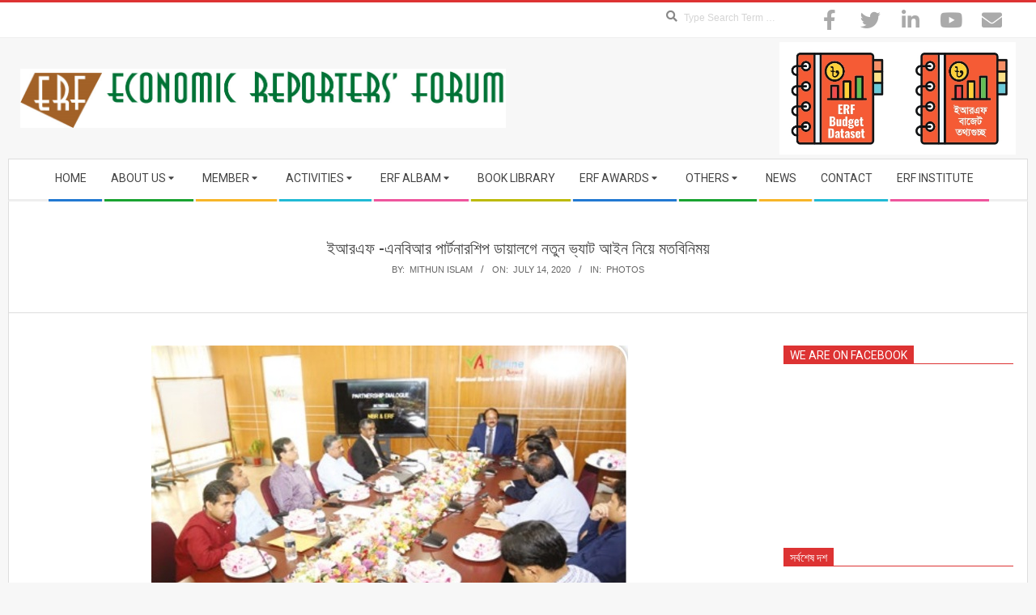

--- FILE ---
content_type: text/html; charset=UTF-8
request_url: https://erfbd.com/2020/07/14/%E0%A6%87%E0%A6%86%E0%A6%B0%E0%A6%8F%E0%A6%AB-%E0%A6%8F%E0%A6%A8%E0%A6%AC%E0%A6%BF%E0%A6%86%E0%A6%B0-%E0%A6%AA%E0%A6%BE%E0%A6%B0%E0%A7%8D%E0%A6%9F%E0%A6%A8%E0%A6%BE%E0%A6%B0%E0%A6%B6%E0%A6%BF/
body_size: 16396
content:
<!DOCTYPE html>
<html dir="ltr" lang="en-US" prefix="og: https://ogp.me/ns#" class="no-js">

<head>
<meta charset="UTF-8" />
<title>ইআরএফ -এনবিআর পার্টনারশিপ ডায়ালগে নতুন ভ্যাট আইন নিয়ে মতবিনিময় | Economic Reporters Forum-ERF</title>
	<style>img:is([sizes="auto" i], [sizes^="auto," i]) { contain-intrinsic-size: 3000px 1500px }</style>
	
		<!-- All in One SEO 4.9.3 - aioseo.com -->
	<meta name="robots" content="max-image-preview:large" />
	<meta name="author" content="Mithun Islam"/>
	<link rel="canonical" href="https://erfbd.com/2020/07/14/%e0%a6%87%e0%a6%86%e0%a6%b0%e0%a6%8f%e0%a6%ab-%e0%a6%8f%e0%a6%a8%e0%a6%ac%e0%a6%bf%e0%a6%86%e0%a6%b0-%e0%a6%aa%e0%a6%be%e0%a6%b0%e0%a7%8d%e0%a6%9f%e0%a6%a8%e0%a6%be%e0%a6%b0%e0%a6%b6%e0%a6%bf/" />
	<meta name="generator" content="All in One SEO (AIOSEO) 4.9.3" />
		<meta property="og:locale" content="en_US" />
		<meta property="og:site_name" content="Economic Reporters Forum-ERF | Leading Business Journalist organization of Bangladesh" />
		<meta property="og:type" content="article" />
		<meta property="og:title" content="ইআরএফ -এনবিআর পার্টনারশিপ ডায়ালগে নতুন ভ্যাট আইন নিয়ে মতবিনিময় | Economic Reporters Forum-ERF" />
		<meta property="og:url" content="https://erfbd.com/2020/07/14/%e0%a6%87%e0%a6%86%e0%a6%b0%e0%a6%8f%e0%a6%ab-%e0%a6%8f%e0%a6%a8%e0%a6%ac%e0%a6%bf%e0%a6%86%e0%a6%b0-%e0%a6%aa%e0%a6%be%e0%a6%b0%e0%a7%8d%e0%a6%9f%e0%a6%a8%e0%a6%be%e0%a6%b0%e0%a6%b6%e0%a6%bf/" />
		<meta property="og:image" content="https://erfbd.com/wp-content/uploads/2019/11/logo-erf.png" />
		<meta property="og:image:secure_url" content="https://erfbd.com/wp-content/uploads/2019/11/logo-erf.png" />
		<meta property="article:published_time" content="2020-07-14T07:57:25+00:00" />
		<meta property="article:modified_time" content="2020-07-14T07:57:25+00:00" />
		<meta name="twitter:card" content="summary" />
		<meta name="twitter:title" content="ইআরএফ -এনবিআর পার্টনারশিপ ডায়ালগে নতুন ভ্যাট আইন নিয়ে মতবিনিময় | Economic Reporters Forum-ERF" />
		<meta name="twitter:image" content="https://erfbd.com/wp-content/uploads/2019/11/logo-erf.png" />
		<script type="application/ld+json" class="aioseo-schema">
			{"@context":"https:\/\/schema.org","@graph":[{"@type":"Article","@id":"https:\/\/erfbd.com\/2020\/07\/14\/%e0%a6%87%e0%a6%86%e0%a6%b0%e0%a6%8f%e0%a6%ab-%e0%a6%8f%e0%a6%a8%e0%a6%ac%e0%a6%bf%e0%a6%86%e0%a6%b0-%e0%a6%aa%e0%a6%be%e0%a6%b0%e0%a7%8d%e0%a6%9f%e0%a6%a8%e0%a6%be%e0%a6%b0%e0%a6%b6%e0%a6%bf\/#article","name":"\u0987\u0986\u09b0\u098f\u09ab -\u098f\u09a8\u09ac\u09bf\u0986\u09b0 \u09aa\u09be\u09b0\u09cd\u099f\u09a8\u09be\u09b0\u09b6\u09bf\u09aa \u09a1\u09be\u09df\u09be\u09b2\u0997\u09c7 \u09a8\u09a4\u09c1\u09a8 \u09ad\u09cd\u09af\u09be\u099f \u0986\u0987\u09a8 \u09a8\u09bf\u09df\u09c7 \u09ae\u09a4\u09ac\u09bf\u09a8\u09bf\u09ae\u09df | Economic Reporters Forum-ERF","headline":"\u0987\u0986\u09b0\u098f\u09ab -\u098f\u09a8\u09ac\u09bf\u0986\u09b0 \u09aa\u09be\u09b0\u09cd\u099f\u09a8\u09be\u09b0\u09b6\u09bf\u09aa \u09a1\u09be\u09df\u09be\u09b2\u0997\u09c7 \u09a8\u09a4\u09c1\u09a8 \u09ad\u09cd\u09af\u09be\u099f \u0986\u0987\u09a8 \u09a8\u09bf\u09df\u09c7 \u09ae\u09a4\u09ac\u09bf\u09a8\u09bf\u09ae\u09df","author":{"@id":"https:\/\/erfbd.com\/author\/mislam\/#author"},"publisher":{"@id":"https:\/\/erfbd.com\/#organization"},"image":{"@type":"ImageObject","url":"https:\/\/erfbd.com\/wp-content\/uploads\/2020\/07\/5.jpg","width":589,"height":328},"datePublished":"2020-07-14T07:57:25+00:00","dateModified":"2020-07-14T07:57:25+00:00","inLanguage":"en-US","mainEntityOfPage":{"@id":"https:\/\/erfbd.com\/2020\/07\/14\/%e0%a6%87%e0%a6%86%e0%a6%b0%e0%a6%8f%e0%a6%ab-%e0%a6%8f%e0%a6%a8%e0%a6%ac%e0%a6%bf%e0%a6%86%e0%a6%b0-%e0%a6%aa%e0%a6%be%e0%a6%b0%e0%a7%8d%e0%a6%9f%e0%a6%a8%e0%a6%be%e0%a6%b0%e0%a6%b6%e0%a6%bf\/#webpage"},"isPartOf":{"@id":"https:\/\/erfbd.com\/2020\/07\/14\/%e0%a6%87%e0%a6%86%e0%a6%b0%e0%a6%8f%e0%a6%ab-%e0%a6%8f%e0%a6%a8%e0%a6%ac%e0%a6%bf%e0%a6%86%e0%a6%b0-%e0%a6%aa%e0%a6%be%e0%a6%b0%e0%a7%8d%e0%a6%9f%e0%a6%a8%e0%a6%be%e0%a6%b0%e0%a6%b6%e0%a6%bf\/#webpage"},"articleSection":"Photos"},{"@type":"BreadcrumbList","@id":"https:\/\/erfbd.com\/2020\/07\/14\/%e0%a6%87%e0%a6%86%e0%a6%b0%e0%a6%8f%e0%a6%ab-%e0%a6%8f%e0%a6%a8%e0%a6%ac%e0%a6%bf%e0%a6%86%e0%a6%b0-%e0%a6%aa%e0%a6%be%e0%a6%b0%e0%a7%8d%e0%a6%9f%e0%a6%a8%e0%a6%be%e0%a6%b0%e0%a6%b6%e0%a6%bf\/#breadcrumblist","itemListElement":[{"@type":"ListItem","@id":"https:\/\/erfbd.com#listItem","position":1,"name":"Home","item":"https:\/\/erfbd.com","nextItem":{"@type":"ListItem","@id":"https:\/\/erfbd.com\/category\/photo-gallery\/#listItem","name":"Photos"}},{"@type":"ListItem","@id":"https:\/\/erfbd.com\/category\/photo-gallery\/#listItem","position":2,"name":"Photos","item":"https:\/\/erfbd.com\/category\/photo-gallery\/","nextItem":{"@type":"ListItem","@id":"https:\/\/erfbd.com\/2020\/07\/14\/%e0%a6%87%e0%a6%86%e0%a6%b0%e0%a6%8f%e0%a6%ab-%e0%a6%8f%e0%a6%a8%e0%a6%ac%e0%a6%bf%e0%a6%86%e0%a6%b0-%e0%a6%aa%e0%a6%be%e0%a6%b0%e0%a7%8d%e0%a6%9f%e0%a6%a8%e0%a6%be%e0%a6%b0%e0%a6%b6%e0%a6%bf\/#listItem","name":"\u0987\u0986\u09b0\u098f\u09ab -\u098f\u09a8\u09ac\u09bf\u0986\u09b0 \u09aa\u09be\u09b0\u09cd\u099f\u09a8\u09be\u09b0\u09b6\u09bf\u09aa \u09a1\u09be\u09df\u09be\u09b2\u0997\u09c7 \u09a8\u09a4\u09c1\u09a8 \u09ad\u09cd\u09af\u09be\u099f \u0986\u0987\u09a8 \u09a8\u09bf\u09df\u09c7 \u09ae\u09a4\u09ac\u09bf\u09a8\u09bf\u09ae\u09df"},"previousItem":{"@type":"ListItem","@id":"https:\/\/erfbd.com#listItem","name":"Home"}},{"@type":"ListItem","@id":"https:\/\/erfbd.com\/2020\/07\/14\/%e0%a6%87%e0%a6%86%e0%a6%b0%e0%a6%8f%e0%a6%ab-%e0%a6%8f%e0%a6%a8%e0%a6%ac%e0%a6%bf%e0%a6%86%e0%a6%b0-%e0%a6%aa%e0%a6%be%e0%a6%b0%e0%a7%8d%e0%a6%9f%e0%a6%a8%e0%a6%be%e0%a6%b0%e0%a6%b6%e0%a6%bf\/#listItem","position":3,"name":"\u0987\u0986\u09b0\u098f\u09ab -\u098f\u09a8\u09ac\u09bf\u0986\u09b0 \u09aa\u09be\u09b0\u09cd\u099f\u09a8\u09be\u09b0\u09b6\u09bf\u09aa \u09a1\u09be\u09df\u09be\u09b2\u0997\u09c7 \u09a8\u09a4\u09c1\u09a8 \u09ad\u09cd\u09af\u09be\u099f \u0986\u0987\u09a8 \u09a8\u09bf\u09df\u09c7 \u09ae\u09a4\u09ac\u09bf\u09a8\u09bf\u09ae\u09df","previousItem":{"@type":"ListItem","@id":"https:\/\/erfbd.com\/category\/photo-gallery\/#listItem","name":"Photos"}}]},{"@type":"Organization","@id":"https:\/\/erfbd.com\/#organization","name":"Economic Reporters Forum-ERF","description":"Leading Business Journalist organization of Bangladesh","url":"https:\/\/erfbd.com\/","logo":{"@type":"ImageObject","url":"https:\/\/erfbd.com\/wp-content\/uploads\/2019\/11\/logo-erf.png","@id":"https:\/\/erfbd.com\/2020\/07\/14\/%e0%a6%87%e0%a6%86%e0%a6%b0%e0%a6%8f%e0%a6%ab-%e0%a6%8f%e0%a6%a8%e0%a6%ac%e0%a6%bf%e0%a6%86%e0%a6%b0-%e0%a6%aa%e0%a6%be%e0%a6%b0%e0%a7%8d%e0%a6%9f%e0%a6%a8%e0%a6%be%e0%a6%b0%e0%a6%b6%e0%a6%bf\/#organizationLogo","width":1237,"height":150},"image":{"@id":"https:\/\/erfbd.com\/2020\/07\/14\/%e0%a6%87%e0%a6%86%e0%a6%b0%e0%a6%8f%e0%a6%ab-%e0%a6%8f%e0%a6%a8%e0%a6%ac%e0%a6%bf%e0%a6%86%e0%a6%b0-%e0%a6%aa%e0%a6%be%e0%a6%b0%e0%a7%8d%e0%a6%9f%e0%a6%a8%e0%a6%be%e0%a6%b0%e0%a6%b6%e0%a6%bf\/#organizationLogo"}},{"@type":"Person","@id":"https:\/\/erfbd.com\/author\/mislam\/#author","url":"https:\/\/erfbd.com\/author\/mislam\/","name":"Mithun Islam","image":{"@type":"ImageObject","@id":"https:\/\/erfbd.com\/2020\/07\/14\/%e0%a6%87%e0%a6%86%e0%a6%b0%e0%a6%8f%e0%a6%ab-%e0%a6%8f%e0%a6%a8%e0%a6%ac%e0%a6%bf%e0%a6%86%e0%a6%b0-%e0%a6%aa%e0%a6%be%e0%a6%b0%e0%a7%8d%e0%a6%9f%e0%a6%a8%e0%a6%be%e0%a6%b0%e0%a6%b6%e0%a6%bf\/#authorImage","url":"https:\/\/secure.gravatar.com\/avatar\/240a6a7727a758c001b7769b7d2f80fa010f2bcce82186ef641076e946f70140?s=96&d=mm&r=g","width":96,"height":96,"caption":"Mithun Islam"}},{"@type":"WebPage","@id":"https:\/\/erfbd.com\/2020\/07\/14\/%e0%a6%87%e0%a6%86%e0%a6%b0%e0%a6%8f%e0%a6%ab-%e0%a6%8f%e0%a6%a8%e0%a6%ac%e0%a6%bf%e0%a6%86%e0%a6%b0-%e0%a6%aa%e0%a6%be%e0%a6%b0%e0%a7%8d%e0%a6%9f%e0%a6%a8%e0%a6%be%e0%a6%b0%e0%a6%b6%e0%a6%bf\/#webpage","url":"https:\/\/erfbd.com\/2020\/07\/14\/%e0%a6%87%e0%a6%86%e0%a6%b0%e0%a6%8f%e0%a6%ab-%e0%a6%8f%e0%a6%a8%e0%a6%ac%e0%a6%bf%e0%a6%86%e0%a6%b0-%e0%a6%aa%e0%a6%be%e0%a6%b0%e0%a7%8d%e0%a6%9f%e0%a6%a8%e0%a6%be%e0%a6%b0%e0%a6%b6%e0%a6%bf\/","name":"\u0987\u0986\u09b0\u098f\u09ab -\u098f\u09a8\u09ac\u09bf\u0986\u09b0 \u09aa\u09be\u09b0\u09cd\u099f\u09a8\u09be\u09b0\u09b6\u09bf\u09aa \u09a1\u09be\u09df\u09be\u09b2\u0997\u09c7 \u09a8\u09a4\u09c1\u09a8 \u09ad\u09cd\u09af\u09be\u099f \u0986\u0987\u09a8 \u09a8\u09bf\u09df\u09c7 \u09ae\u09a4\u09ac\u09bf\u09a8\u09bf\u09ae\u09df | Economic Reporters Forum-ERF","inLanguage":"en-US","isPartOf":{"@id":"https:\/\/erfbd.com\/#website"},"breadcrumb":{"@id":"https:\/\/erfbd.com\/2020\/07\/14\/%e0%a6%87%e0%a6%86%e0%a6%b0%e0%a6%8f%e0%a6%ab-%e0%a6%8f%e0%a6%a8%e0%a6%ac%e0%a6%bf%e0%a6%86%e0%a6%b0-%e0%a6%aa%e0%a6%be%e0%a6%b0%e0%a7%8d%e0%a6%9f%e0%a6%a8%e0%a6%be%e0%a6%b0%e0%a6%b6%e0%a6%bf\/#breadcrumblist"},"author":{"@id":"https:\/\/erfbd.com\/author\/mislam\/#author"},"creator":{"@id":"https:\/\/erfbd.com\/author\/mislam\/#author"},"image":{"@type":"ImageObject","url":"https:\/\/erfbd.com\/wp-content\/uploads\/2020\/07\/5.jpg","@id":"https:\/\/erfbd.com\/2020\/07\/14\/%e0%a6%87%e0%a6%86%e0%a6%b0%e0%a6%8f%e0%a6%ab-%e0%a6%8f%e0%a6%a8%e0%a6%ac%e0%a6%bf%e0%a6%86%e0%a6%b0-%e0%a6%aa%e0%a6%be%e0%a6%b0%e0%a7%8d%e0%a6%9f%e0%a6%a8%e0%a6%be%e0%a6%b0%e0%a6%b6%e0%a6%bf\/#mainImage","width":589,"height":328},"primaryImageOfPage":{"@id":"https:\/\/erfbd.com\/2020\/07\/14\/%e0%a6%87%e0%a6%86%e0%a6%b0%e0%a6%8f%e0%a6%ab-%e0%a6%8f%e0%a6%a8%e0%a6%ac%e0%a6%bf%e0%a6%86%e0%a6%b0-%e0%a6%aa%e0%a6%be%e0%a6%b0%e0%a7%8d%e0%a6%9f%e0%a6%a8%e0%a6%be%e0%a6%b0%e0%a6%b6%e0%a6%bf\/#mainImage"},"datePublished":"2020-07-14T07:57:25+00:00","dateModified":"2020-07-14T07:57:25+00:00"},{"@type":"WebSite","@id":"https:\/\/erfbd.com\/#website","url":"https:\/\/erfbd.com\/","name":"Economic Reporters Forum-ERF","description":"Leading Business Journalist organization of Bangladesh","inLanguage":"en-US","publisher":{"@id":"https:\/\/erfbd.com\/#organization"}}]}
		</script>
		<!-- All in One SEO -->

<meta name="viewport" content="width=device-width, initial-scale=1" />
<meta name="generator" content="Magazine Hoot 1.9.25" />
<link rel='dns-prefetch' href='//fonts.googleapis.com' />
<link rel="alternate" type="application/rss+xml" title="Economic Reporters Forum-ERF &raquo; Feed" href="https://erfbd.com/feed/" />
<link rel="alternate" type="application/rss+xml" title="Economic Reporters Forum-ERF &raquo; Comments Feed" href="https://erfbd.com/comments/feed/" />
<link rel="alternate" type="application/rss+xml" title="Economic Reporters Forum-ERF &raquo; ইআরএফ -এনবিআর পার্টনারশিপ ডায়ালগে নতুন ভ্যাট আইন নিয়ে মতবিনিময় Comments Feed" href="https://erfbd.com/2020/07/14/%e0%a6%87%e0%a6%86%e0%a6%b0%e0%a6%8f%e0%a6%ab-%e0%a6%8f%e0%a6%a8%e0%a6%ac%e0%a6%bf%e0%a6%86%e0%a6%b0-%e0%a6%aa%e0%a6%be%e0%a6%b0%e0%a7%8d%e0%a6%9f%e0%a6%a8%e0%a6%be%e0%a6%b0%e0%a6%b6%e0%a6%bf/feed/" />
<link rel="pingback" href="https://erfbd.com/xmlrpc.php" />
<link rel="profile" href="https://gmpg.org/xfn/11" />
<link rel="preload" href="https://erfbd.com/wp-content/themes/magazine-hoot/hybrid/extend/css/webfonts/fa-solid-900.woff2" as="font" crossorigin="anonymous">
<link rel="preload" href="https://erfbd.com/wp-content/themes/magazine-hoot/hybrid/extend/css/webfonts/fa-regular-400.woff2" as="font" crossorigin="anonymous">
<link rel="preload" href="https://erfbd.com/wp-content/themes/magazine-hoot/hybrid/extend/css/webfonts/fa-brands-400.woff2" as="font" crossorigin="anonymous">
<script>
window._wpemojiSettings = {"baseUrl":"https:\/\/s.w.org\/images\/core\/emoji\/16.0.1\/72x72\/","ext":".png","svgUrl":"https:\/\/s.w.org\/images\/core\/emoji\/16.0.1\/svg\/","svgExt":".svg","source":{"concatemoji":"https:\/\/erfbd.com\/wp-includes\/js\/wp-emoji-release.min.js?ver=6.8.2"}};
/*! This file is auto-generated */
!function(s,n){var o,i,e;function c(e){try{var t={supportTests:e,timestamp:(new Date).valueOf()};sessionStorage.setItem(o,JSON.stringify(t))}catch(e){}}function p(e,t,n){e.clearRect(0,0,e.canvas.width,e.canvas.height),e.fillText(t,0,0);var t=new Uint32Array(e.getImageData(0,0,e.canvas.width,e.canvas.height).data),a=(e.clearRect(0,0,e.canvas.width,e.canvas.height),e.fillText(n,0,0),new Uint32Array(e.getImageData(0,0,e.canvas.width,e.canvas.height).data));return t.every(function(e,t){return e===a[t]})}function u(e,t){e.clearRect(0,0,e.canvas.width,e.canvas.height),e.fillText(t,0,0);for(var n=e.getImageData(16,16,1,1),a=0;a<n.data.length;a++)if(0!==n.data[a])return!1;return!0}function f(e,t,n,a){switch(t){case"flag":return n(e,"\ud83c\udff3\ufe0f\u200d\u26a7\ufe0f","\ud83c\udff3\ufe0f\u200b\u26a7\ufe0f")?!1:!n(e,"\ud83c\udde8\ud83c\uddf6","\ud83c\udde8\u200b\ud83c\uddf6")&&!n(e,"\ud83c\udff4\udb40\udc67\udb40\udc62\udb40\udc65\udb40\udc6e\udb40\udc67\udb40\udc7f","\ud83c\udff4\u200b\udb40\udc67\u200b\udb40\udc62\u200b\udb40\udc65\u200b\udb40\udc6e\u200b\udb40\udc67\u200b\udb40\udc7f");case"emoji":return!a(e,"\ud83e\udedf")}return!1}function g(e,t,n,a){var r="undefined"!=typeof WorkerGlobalScope&&self instanceof WorkerGlobalScope?new OffscreenCanvas(300,150):s.createElement("canvas"),o=r.getContext("2d",{willReadFrequently:!0}),i=(o.textBaseline="top",o.font="600 32px Arial",{});return e.forEach(function(e){i[e]=t(o,e,n,a)}),i}function t(e){var t=s.createElement("script");t.src=e,t.defer=!0,s.head.appendChild(t)}"undefined"!=typeof Promise&&(o="wpEmojiSettingsSupports",i=["flag","emoji"],n.supports={everything:!0,everythingExceptFlag:!0},e=new Promise(function(e){s.addEventListener("DOMContentLoaded",e,{once:!0})}),new Promise(function(t){var n=function(){try{var e=JSON.parse(sessionStorage.getItem(o));if("object"==typeof e&&"number"==typeof e.timestamp&&(new Date).valueOf()<e.timestamp+604800&&"object"==typeof e.supportTests)return e.supportTests}catch(e){}return null}();if(!n){if("undefined"!=typeof Worker&&"undefined"!=typeof OffscreenCanvas&&"undefined"!=typeof URL&&URL.createObjectURL&&"undefined"!=typeof Blob)try{var e="postMessage("+g.toString()+"("+[JSON.stringify(i),f.toString(),p.toString(),u.toString()].join(",")+"));",a=new Blob([e],{type:"text/javascript"}),r=new Worker(URL.createObjectURL(a),{name:"wpTestEmojiSupports"});return void(r.onmessage=function(e){c(n=e.data),r.terminate(),t(n)})}catch(e){}c(n=g(i,f,p,u))}t(n)}).then(function(e){for(var t in e)n.supports[t]=e[t],n.supports.everything=n.supports.everything&&n.supports[t],"flag"!==t&&(n.supports.everythingExceptFlag=n.supports.everythingExceptFlag&&n.supports[t]);n.supports.everythingExceptFlag=n.supports.everythingExceptFlag&&!n.supports.flag,n.DOMReady=!1,n.readyCallback=function(){n.DOMReady=!0}}).then(function(){return e}).then(function(){var e;n.supports.everything||(n.readyCallback(),(e=n.source||{}).concatemoji?t(e.concatemoji):e.wpemoji&&e.twemoji&&(t(e.twemoji),t(e.wpemoji)))}))}((window,document),window._wpemojiSettings);
</script>
<style id='wp-emoji-styles-inline-css'>

	img.wp-smiley, img.emoji {
		display: inline !important;
		border: none !important;
		box-shadow: none !important;
		height: 1em !important;
		width: 1em !important;
		margin: 0 0.07em !important;
		vertical-align: -0.1em !important;
		background: none !important;
		padding: 0 !important;
	}
</style>
<link rel='stylesheet' id='wp-block-library-css' href='https://erfbd.com/wp-includes/css/dist/block-library/style.min.css?ver=6.8.2' media='all' />
<style id='wp-block-library-theme-inline-css'>
.wp-block-audio :where(figcaption){color:#555;font-size:13px;text-align:center}.is-dark-theme .wp-block-audio :where(figcaption){color:#ffffffa6}.wp-block-audio{margin:0 0 1em}.wp-block-code{border:1px solid #ccc;border-radius:4px;font-family:Menlo,Consolas,monaco,monospace;padding:.8em 1em}.wp-block-embed :where(figcaption){color:#555;font-size:13px;text-align:center}.is-dark-theme .wp-block-embed :where(figcaption){color:#ffffffa6}.wp-block-embed{margin:0 0 1em}.blocks-gallery-caption{color:#555;font-size:13px;text-align:center}.is-dark-theme .blocks-gallery-caption{color:#ffffffa6}:root :where(.wp-block-image figcaption){color:#555;font-size:13px;text-align:center}.is-dark-theme :root :where(.wp-block-image figcaption){color:#ffffffa6}.wp-block-image{margin:0 0 1em}.wp-block-pullquote{border-bottom:4px solid;border-top:4px solid;color:currentColor;margin-bottom:1.75em}.wp-block-pullquote cite,.wp-block-pullquote footer,.wp-block-pullquote__citation{color:currentColor;font-size:.8125em;font-style:normal;text-transform:uppercase}.wp-block-quote{border-left:.25em solid;margin:0 0 1.75em;padding-left:1em}.wp-block-quote cite,.wp-block-quote footer{color:currentColor;font-size:.8125em;font-style:normal;position:relative}.wp-block-quote:where(.has-text-align-right){border-left:none;border-right:.25em solid;padding-left:0;padding-right:1em}.wp-block-quote:where(.has-text-align-center){border:none;padding-left:0}.wp-block-quote.is-large,.wp-block-quote.is-style-large,.wp-block-quote:where(.is-style-plain){border:none}.wp-block-search .wp-block-search__label{font-weight:700}.wp-block-search__button{border:1px solid #ccc;padding:.375em .625em}:where(.wp-block-group.has-background){padding:1.25em 2.375em}.wp-block-separator.has-css-opacity{opacity:.4}.wp-block-separator{border:none;border-bottom:2px solid;margin-left:auto;margin-right:auto}.wp-block-separator.has-alpha-channel-opacity{opacity:1}.wp-block-separator:not(.is-style-wide):not(.is-style-dots){width:100px}.wp-block-separator.has-background:not(.is-style-dots){border-bottom:none;height:1px}.wp-block-separator.has-background:not(.is-style-wide):not(.is-style-dots){height:2px}.wp-block-table{margin:0 0 1em}.wp-block-table td,.wp-block-table th{word-break:normal}.wp-block-table :where(figcaption){color:#555;font-size:13px;text-align:center}.is-dark-theme .wp-block-table :where(figcaption){color:#ffffffa6}.wp-block-video :where(figcaption){color:#555;font-size:13px;text-align:center}.is-dark-theme .wp-block-video :where(figcaption){color:#ffffffa6}.wp-block-video{margin:0 0 1em}:root :where(.wp-block-template-part.has-background){margin-bottom:0;margin-top:0;padding:1.25em 2.375em}
</style>
<style id='classic-theme-styles-inline-css'>
/*! This file is auto-generated */
.wp-block-button__link{color:#fff;background-color:#32373c;border-radius:9999px;box-shadow:none;text-decoration:none;padding:calc(.667em + 2px) calc(1.333em + 2px);font-size:1.125em}.wp-block-file__button{background:#32373c;color:#fff;text-decoration:none}
</style>
<link rel='stylesheet' id='aioseo/css/src/vue/standalone/blocks/table-of-contents/global.scss-css' href='https://erfbd.com/wp-content/plugins/all-in-one-seo-pack/dist/Lite/assets/css/table-of-contents/global.e90f6d47.css?ver=4.9.3' media='all' />
<style id='global-styles-inline-css'>
:root{--wp--preset--aspect-ratio--square: 1;--wp--preset--aspect-ratio--4-3: 4/3;--wp--preset--aspect-ratio--3-4: 3/4;--wp--preset--aspect-ratio--3-2: 3/2;--wp--preset--aspect-ratio--2-3: 2/3;--wp--preset--aspect-ratio--16-9: 16/9;--wp--preset--aspect-ratio--9-16: 9/16;--wp--preset--color--black: #000000;--wp--preset--color--cyan-bluish-gray: #abb8c3;--wp--preset--color--white: #ffffff;--wp--preset--color--pale-pink: #f78da7;--wp--preset--color--vivid-red: #cf2e2e;--wp--preset--color--luminous-vivid-orange: #ff6900;--wp--preset--color--luminous-vivid-amber: #fcb900;--wp--preset--color--light-green-cyan: #7bdcb5;--wp--preset--color--vivid-green-cyan: #00d084;--wp--preset--color--pale-cyan-blue: #8ed1fc;--wp--preset--color--vivid-cyan-blue: #0693e3;--wp--preset--color--vivid-purple: #9b51e0;--wp--preset--color--accent: #dd3333;--wp--preset--color--accent-font: #ffffff;--wp--preset--gradient--vivid-cyan-blue-to-vivid-purple: linear-gradient(135deg,rgba(6,147,227,1) 0%,rgb(155,81,224) 100%);--wp--preset--gradient--light-green-cyan-to-vivid-green-cyan: linear-gradient(135deg,rgb(122,220,180) 0%,rgb(0,208,130) 100%);--wp--preset--gradient--luminous-vivid-amber-to-luminous-vivid-orange: linear-gradient(135deg,rgba(252,185,0,1) 0%,rgba(255,105,0,1) 100%);--wp--preset--gradient--luminous-vivid-orange-to-vivid-red: linear-gradient(135deg,rgba(255,105,0,1) 0%,rgb(207,46,46) 100%);--wp--preset--gradient--very-light-gray-to-cyan-bluish-gray: linear-gradient(135deg,rgb(238,238,238) 0%,rgb(169,184,195) 100%);--wp--preset--gradient--cool-to-warm-spectrum: linear-gradient(135deg,rgb(74,234,220) 0%,rgb(151,120,209) 20%,rgb(207,42,186) 40%,rgb(238,44,130) 60%,rgb(251,105,98) 80%,rgb(254,248,76) 100%);--wp--preset--gradient--blush-light-purple: linear-gradient(135deg,rgb(255,206,236) 0%,rgb(152,150,240) 100%);--wp--preset--gradient--blush-bordeaux: linear-gradient(135deg,rgb(254,205,165) 0%,rgb(254,45,45) 50%,rgb(107,0,62) 100%);--wp--preset--gradient--luminous-dusk: linear-gradient(135deg,rgb(255,203,112) 0%,rgb(199,81,192) 50%,rgb(65,88,208) 100%);--wp--preset--gradient--pale-ocean: linear-gradient(135deg,rgb(255,245,203) 0%,rgb(182,227,212) 50%,rgb(51,167,181) 100%);--wp--preset--gradient--electric-grass: linear-gradient(135deg,rgb(202,248,128) 0%,rgb(113,206,126) 100%);--wp--preset--gradient--midnight: linear-gradient(135deg,rgb(2,3,129) 0%,rgb(40,116,252) 100%);--wp--preset--font-size--small: 13px;--wp--preset--font-size--medium: 20px;--wp--preset--font-size--large: 36px;--wp--preset--font-size--x-large: 42px;--wp--preset--spacing--20: 0.44rem;--wp--preset--spacing--30: 0.67rem;--wp--preset--spacing--40: 1rem;--wp--preset--spacing--50: 1.5rem;--wp--preset--spacing--60: 2.25rem;--wp--preset--spacing--70: 3.38rem;--wp--preset--spacing--80: 5.06rem;--wp--preset--shadow--natural: 6px 6px 9px rgba(0, 0, 0, 0.2);--wp--preset--shadow--deep: 12px 12px 50px rgba(0, 0, 0, 0.4);--wp--preset--shadow--sharp: 6px 6px 0px rgba(0, 0, 0, 0.2);--wp--preset--shadow--outlined: 6px 6px 0px -3px rgba(255, 255, 255, 1), 6px 6px rgba(0, 0, 0, 1);--wp--preset--shadow--crisp: 6px 6px 0px rgba(0, 0, 0, 1);}:where(.is-layout-flex){gap: 0.5em;}:where(.is-layout-grid){gap: 0.5em;}body .is-layout-flex{display: flex;}.is-layout-flex{flex-wrap: wrap;align-items: center;}.is-layout-flex > :is(*, div){margin: 0;}body .is-layout-grid{display: grid;}.is-layout-grid > :is(*, div){margin: 0;}:where(.wp-block-columns.is-layout-flex){gap: 2em;}:where(.wp-block-columns.is-layout-grid){gap: 2em;}:where(.wp-block-post-template.is-layout-flex){gap: 1.25em;}:where(.wp-block-post-template.is-layout-grid){gap: 1.25em;}.has-black-color{color: var(--wp--preset--color--black) !important;}.has-cyan-bluish-gray-color{color: var(--wp--preset--color--cyan-bluish-gray) !important;}.has-white-color{color: var(--wp--preset--color--white) !important;}.has-pale-pink-color{color: var(--wp--preset--color--pale-pink) !important;}.has-vivid-red-color{color: var(--wp--preset--color--vivid-red) !important;}.has-luminous-vivid-orange-color{color: var(--wp--preset--color--luminous-vivid-orange) !important;}.has-luminous-vivid-amber-color{color: var(--wp--preset--color--luminous-vivid-amber) !important;}.has-light-green-cyan-color{color: var(--wp--preset--color--light-green-cyan) !important;}.has-vivid-green-cyan-color{color: var(--wp--preset--color--vivid-green-cyan) !important;}.has-pale-cyan-blue-color{color: var(--wp--preset--color--pale-cyan-blue) !important;}.has-vivid-cyan-blue-color{color: var(--wp--preset--color--vivid-cyan-blue) !important;}.has-vivid-purple-color{color: var(--wp--preset--color--vivid-purple) !important;}.has-black-background-color{background-color: var(--wp--preset--color--black) !important;}.has-cyan-bluish-gray-background-color{background-color: var(--wp--preset--color--cyan-bluish-gray) !important;}.has-white-background-color{background-color: var(--wp--preset--color--white) !important;}.has-pale-pink-background-color{background-color: var(--wp--preset--color--pale-pink) !important;}.has-vivid-red-background-color{background-color: var(--wp--preset--color--vivid-red) !important;}.has-luminous-vivid-orange-background-color{background-color: var(--wp--preset--color--luminous-vivid-orange) !important;}.has-luminous-vivid-amber-background-color{background-color: var(--wp--preset--color--luminous-vivid-amber) !important;}.has-light-green-cyan-background-color{background-color: var(--wp--preset--color--light-green-cyan) !important;}.has-vivid-green-cyan-background-color{background-color: var(--wp--preset--color--vivid-green-cyan) !important;}.has-pale-cyan-blue-background-color{background-color: var(--wp--preset--color--pale-cyan-blue) !important;}.has-vivid-cyan-blue-background-color{background-color: var(--wp--preset--color--vivid-cyan-blue) !important;}.has-vivid-purple-background-color{background-color: var(--wp--preset--color--vivid-purple) !important;}.has-black-border-color{border-color: var(--wp--preset--color--black) !important;}.has-cyan-bluish-gray-border-color{border-color: var(--wp--preset--color--cyan-bluish-gray) !important;}.has-white-border-color{border-color: var(--wp--preset--color--white) !important;}.has-pale-pink-border-color{border-color: var(--wp--preset--color--pale-pink) !important;}.has-vivid-red-border-color{border-color: var(--wp--preset--color--vivid-red) !important;}.has-luminous-vivid-orange-border-color{border-color: var(--wp--preset--color--luminous-vivid-orange) !important;}.has-luminous-vivid-amber-border-color{border-color: var(--wp--preset--color--luminous-vivid-amber) !important;}.has-light-green-cyan-border-color{border-color: var(--wp--preset--color--light-green-cyan) !important;}.has-vivid-green-cyan-border-color{border-color: var(--wp--preset--color--vivid-green-cyan) !important;}.has-pale-cyan-blue-border-color{border-color: var(--wp--preset--color--pale-cyan-blue) !important;}.has-vivid-cyan-blue-border-color{border-color: var(--wp--preset--color--vivid-cyan-blue) !important;}.has-vivid-purple-border-color{border-color: var(--wp--preset--color--vivid-purple) !important;}.has-vivid-cyan-blue-to-vivid-purple-gradient-background{background: var(--wp--preset--gradient--vivid-cyan-blue-to-vivid-purple) !important;}.has-light-green-cyan-to-vivid-green-cyan-gradient-background{background: var(--wp--preset--gradient--light-green-cyan-to-vivid-green-cyan) !important;}.has-luminous-vivid-amber-to-luminous-vivid-orange-gradient-background{background: var(--wp--preset--gradient--luminous-vivid-amber-to-luminous-vivid-orange) !important;}.has-luminous-vivid-orange-to-vivid-red-gradient-background{background: var(--wp--preset--gradient--luminous-vivid-orange-to-vivid-red) !important;}.has-very-light-gray-to-cyan-bluish-gray-gradient-background{background: var(--wp--preset--gradient--very-light-gray-to-cyan-bluish-gray) !important;}.has-cool-to-warm-spectrum-gradient-background{background: var(--wp--preset--gradient--cool-to-warm-spectrum) !important;}.has-blush-light-purple-gradient-background{background: var(--wp--preset--gradient--blush-light-purple) !important;}.has-blush-bordeaux-gradient-background{background: var(--wp--preset--gradient--blush-bordeaux) !important;}.has-luminous-dusk-gradient-background{background: var(--wp--preset--gradient--luminous-dusk) !important;}.has-pale-ocean-gradient-background{background: var(--wp--preset--gradient--pale-ocean) !important;}.has-electric-grass-gradient-background{background: var(--wp--preset--gradient--electric-grass) !important;}.has-midnight-gradient-background{background: var(--wp--preset--gradient--midnight) !important;}.has-small-font-size{font-size: var(--wp--preset--font-size--small) !important;}.has-medium-font-size{font-size: var(--wp--preset--font-size--medium) !important;}.has-large-font-size{font-size: var(--wp--preset--font-size--large) !important;}.has-x-large-font-size{font-size: var(--wp--preset--font-size--x-large) !important;}
:where(.wp-block-post-template.is-layout-flex){gap: 1.25em;}:where(.wp-block-post-template.is-layout-grid){gap: 1.25em;}
:where(.wp-block-columns.is-layout-flex){gap: 2em;}:where(.wp-block-columns.is-layout-grid){gap: 2em;}
:root :where(.wp-block-pullquote){font-size: 1.5em;line-height: 1.6;}
</style>
<link rel='stylesheet' id='advpsStyleSheet-css' href="https://erfbd.com/wp-content/plugins/advanced-post-slider/advps-style.css?ver=6.8.2" media='all' />
<link rel='stylesheet' id='contact-form-7-css' href='https://erfbd.com/wp-content/plugins/contact-form-7/includes/css/styles.css?ver=6.1.2' media='all' />
<link rel='stylesheet' id='awsm-team-css' href='https://erfbd.com/wp-content/plugins/awsm-team/css/team.min.css?ver=1.3.3' media='all' />
<link rel='stylesheet' id='maghoot-google-fonts-css' href='//fonts.googleapis.com/css?family=Roboto%3A400%2C500%2C700%7COswald%3A400%7COpen%2BSans%3A300%2C400%2C400i%2C500%2C600%2C700%2C700i%2C800&#038;subset=latin' media='all' />
<link rel='stylesheet' id='hybrid-gallery-css' href='https://erfbd.com/wp-content/themes/magazine-hoot/hybrid/css/gallery.min.css?ver=4.0.0' media='all' />
<link rel='stylesheet' id='font-awesome-css' href='https://erfbd.com/wp-content/themes/magazine-hoot/hybrid/extend/css/font-awesome.min.css?ver=5.15.4' media='all' />
<link rel='stylesheet' id='tablepress-default-css' href='https://erfbd.com/wp-content/plugins/tablepress/css/build/default.css?ver=3.2.6' media='all' />
<link rel='stylesheet' id='hybridextend-style-css' href='https://erfbd.com/wp-content/themes/magazine-hoot/style.min.css?ver=1.9.25' media='all' />
<link rel='stylesheet' id='maghoot-wpblocks-css' href='https://erfbd.com/wp-content/themes/magazine-hoot/include/blocks/wpblocks.css?ver=1.9.25' media='all' />
<style id='maghoot-wpblocks-inline-css'>
.hgrid {max-width: 1260px;} a,.widget .view-all a:hover {color: #dd3333;} a:hover {color: #e66666;} .accent-typo,.cat-label {background: #dd3333;color: #ffffff;} .cat-typo-2 {background: #2279d2;color: #ffffff;border-color: #2279d2;} .cat-typo-78 {background: #1aa331;color: #ffffff;border-color: #1aa331;} .cat-typo-72 {background: #f7b528;color: #ffffff;border-color: #f7b528;} .cat-typo-4 {background: #21bad5;color: #ffffff;border-color: #21bad5;} .cat-typo-44 {background: #ee559d;color: #ffffff;border-color: #ee559d;} .cat-typo-54 {background: #bcba08;color: #ffffff;border-color: #bcba08;} .cat-typo-74 {background: #2279d2;color: #ffffff;border-color: #2279d2;} .cat-typo-73 {background: #1aa331;color: #ffffff;border-color: #1aa331;} .cat-typo-3 {background: #f7b528;color: #ffffff;border-color: #f7b528;} .cat-typo-67 {background: #21bad5;color: #ffffff;border-color: #21bad5;} .cat-typo-56 {background: #ee559d;color: #ffffff;border-color: #ee559d;} .cat-typo-5 {background: #bcba08;color: #ffffff;border-color: #bcba08;} .cat-typo-6 {background: #2279d2;color: #ffffff;border-color: #2279d2;} .cat-typo-59 {background: #1aa331;color: #ffffff;border-color: #1aa331;} .cat-typo-42 {background: #f7b528;color: #ffffff;border-color: #f7b528;} .cat-typo-75 {background: #21bad5;color: #ffffff;border-color: #21bad5;} .cat-typo-57 {background: #ee559d;color: #ffffff;border-color: #ee559d;} .cat-typo-60 {background: #bcba08;color: #ffffff;border-color: #bcba08;} .cat-typo-82 {background: #2279d2;color: #ffffff;border-color: #2279d2;} .cat-typo-1 {background: #1aa331;color: #ffffff;border-color: #1aa331;} .cat-typo-8 {background: #f7b528;color: #ffffff;border-color: #f7b528;} .cat-typo-68 {background: #21bad5;color: #ffffff;border-color: #21bad5;} .invert-typo {color: #ffffff;} .enforce-typo {background: #ffffff;} input[type="submit"], #submit, .button {background: #dd3333;color: #ffffff;} input[type="submit"]:hover, #submit:hover, .button:hover, input[type="submit"]:focus, #submit:focus, .button:focus {background: #e66666;color: #ffffff;} h1, h2, h3, h4, h5, h6, .title, .titlefont {text-transform: none;} body {background-color: #f7f7f7;border-color: #dd3333;} #topbar, #main.main, #header-supplementary,.sub-footer {background: #ffffff;} #site-title {text-transform: uppercase;} .site-logo-with-icon #site-title i {font-size: 50px;} .site-logo-mixed-image img {max-width: 200px;} .site-title-line b, .site-title-line em, .site-title-line strong {color: #dd3333;} .menu-items > li.current-menu-item:not(.nohighlight) > a, .menu-items > li.current-menu-ancestor > a, .menu-items > li:hover > a,.sf-menu ul li:hover > a, .sf-menu ul li.current-menu-ancestor > a, .sf-menu ul li.current-menu-item:not(.nohighlight) > a {color: #dd3333;} .menu-highlight > li:nth-of-type(1) {color: #2279d2;border-color: #2279d2;} .menu-highlight > li:nth-of-type(2) {color: #1aa331;border-color: #1aa331;} .menu-highlight > li:nth-of-type(3) {color: #f7b528;border-color: #f7b528;} .menu-highlight > li:nth-of-type(4) {color: #21bad5;border-color: #21bad5;} .menu-highlight > li:nth-of-type(5) {color: #ee559d;border-color: #ee559d;} .menu-highlight > li:nth-of-type(6) {color: #bcba08;border-color: #bcba08;} .menu-highlight > li:nth-of-type(7) {color: #2279d2;border-color: #2279d2;} .menu-highlight > li:nth-of-type(8) {color: #1aa331;border-color: #1aa331;} .menu-highlight > li:nth-of-type(9) {color: #f7b528;border-color: #f7b528;} .menu-highlight > li:nth-of-type(10) {color: #21bad5;border-color: #21bad5;} .menu-highlight > li:nth-of-type(11) {color: #ee559d;border-color: #ee559d;} .entry-footer .entry-byline {color: #dd3333;} .more-link {border-color: #dd3333;color: #dd3333;} .more-link a {background: #dd3333;color: #ffffff;} .more-link a:hover {background: #e66666;color: #ffffff;} .lSSlideOuter .lSPager.lSpg > li:hover a, .lSSlideOuter .lSPager.lSpg > li.active a {background-color: #dd3333;} .frontpage-area.module-bg-accent {background-color: #dd3333;} .widget-title > span.accent-typo {border-color: #dd3333;} .content-block-style3 .content-block-icon {background: #ffffff;} .content-block-icon i {color: #dd3333;} .icon-style-circle, .icon-style-square {border-color: #dd3333;} .content-block-column .more-link a {color: #dd3333;} .content-block-column .more-link a:hover {color: #ffffff;} #infinite-handle span,.lrm-form a.button, .lrm-form button, .lrm-form button[type=submit], .lrm-form #buddypress input[type=submit], .lrm-form input[type=submit] {background: #dd3333;color: #ffffff;} .woocommerce nav.woocommerce-pagination ul li a:focus, .woocommerce nav.woocommerce-pagination ul li a:hover {color: #e66666;} :root .has-accent-color,.is-style-outline>.wp-block-button__link:not(.has-text-color), .wp-block-button__link.is-style-outline:not(.has-text-color) {color: #dd3333;} :root .has-accent-background-color,.wp-block-button__link,.wp-block-button__link:hover,.wp-block-search__button,.wp-block-search__button:hover, .wp-block-file__button,.wp-block-file__button:hover {background: #dd3333;} :root .has-accent-font-color,.wp-block-button__link,.wp-block-button__link:hover,.wp-block-search__button,.wp-block-search__button:hover, .wp-block-file__button,.wp-block-file__button:hover {color: #ffffff;} :root .has-accent-font-background-color {background: #ffffff;}
</style>
<script src="https://erfbd.com/wp-includes/js/jquery/jquery.min.js?ver=3.7.1" id="jquery-core-js"></script>
<script src="https://erfbd.com/wp-includes/js/jquery/jquery-migrate.min.js?ver=3.4.1" id="jquery-migrate-js"></script>
<script src="https://erfbd.com/wp-content/plugins/advanced-post-slider/js/advps.frnt.script.js?ver=6.8.2" id="advps_front_script-js"></script>
<script src="https://erfbd.com/wp-content/plugins/advanced-post-slider/bxslider/jquery.bxslider.min.js?ver=6.8.2" id="advps_jbx-js"></script>
<script src="https://erfbd.com/wp-content/themes/magazine-hoot/js/modernizr.custom.min.js?ver=2.8.3" id="maghoot-modernizr-js"></script>
<link rel="https://api.w.org/" href="https://erfbd.com/wp-json/" /><link rel="alternate" title="JSON" type="application/json" href="https://erfbd.com/wp-json/wp/v2/posts/9953" /><link rel="EditURI" type="application/rsd+xml" title="RSD" href="https://erfbd.com/xmlrpc.php?rsd" />
<meta name="generator" content="WordPress 6.8.2" />
<link rel='shortlink' href='https://erfbd.com/?p=9953' />
<link rel="alternate" title="oEmbed (JSON)" type="application/json+oembed" href="https://erfbd.com/wp-json/oembed/1.0/embed?url=https%3A%2F%2Ferfbd.com%2F2020%2F07%2F14%2F%25e0%25a6%2587%25e0%25a6%2586%25e0%25a6%25b0%25e0%25a6%258f%25e0%25a6%25ab-%25e0%25a6%258f%25e0%25a6%25a8%25e0%25a6%25ac%25e0%25a6%25bf%25e0%25a6%2586%25e0%25a6%25b0-%25e0%25a6%25aa%25e0%25a6%25be%25e0%25a6%25b0%25e0%25a7%258d%25e0%25a6%259f%25e0%25a6%25a8%25e0%25a6%25be%25e0%25a6%25b0%25e0%25a6%25b6%25e0%25a6%25bf%2F" />
<link rel="alternate" title="oEmbed (XML)" type="text/xml+oembed" href="https://erfbd.com/wp-json/oembed/1.0/embed?url=https%3A%2F%2Ferfbd.com%2F2020%2F07%2F14%2F%25e0%25a6%2587%25e0%25a6%2586%25e0%25a6%25b0%25e0%25a6%258f%25e0%25a6%25ab-%25e0%25a6%258f%25e0%25a6%25a8%25e0%25a6%25ac%25e0%25a6%25bf%25e0%25a6%2586%25e0%25a6%25b0-%25e0%25a6%25aa%25e0%25a6%25be%25e0%25a6%25b0%25e0%25a7%258d%25e0%25a6%259f%25e0%25a6%25a8%25e0%25a6%25be%25e0%25a6%25b0%25e0%25a6%25b6%25e0%25a6%25bf%2F&#038;format=xml" />
<link rel="icon" href="https://erfbd.com/wp-content/uploads/2019/11/cropped-erf-icon.png" sizes="32x32" />
<link rel="icon" href="https://erfbd.com/wp-content/uploads/2019/11/cropped-erf-icon.png" sizes="192x192" />
<link rel="apple-touch-icon" href="https://erfbd.com/wp-content/uploads/2019/11/cropped-erf-icon.png" />
<meta name="msapplication-TileImage" content="https://erfbd.com/wp-content/uploads/2019/11/cropped-erf-icon.png" />
</head>

<body class="wordpress ltr en en-us parent-theme y2026 m01 d21 h18 wednesday logged-out wp-custom-logo singular singular-post singular-post-9953 post-template-default maghoot" dir="ltr" itemscope="itemscope" itemtype="https://schema.org/Blog">

	
	<a href="#main" class="screen-reader-text">Skip to content</a>

		<div id="topbar" class=" topbar  inline-nav social-icons-invert hgrid-stretch">
		<div class="hgrid">
			<div class="hgrid-span-12">

				<div class="topbar-inner table">
					
											<div id="topbar-right" class="table-cell-mid">
							<div class="topbar-right-inner">
								<section id="search-3" class="widget widget_search"><div class="searchbody"><form method="get" class="searchform" action="https://erfbd.com/" ><label class="screen-reader-text">Search</label><i class="fas fa-search"></i><input type="text" class="searchtext" name="s" placeholder="Type Search Term &hellip;" value="" /><input type="submit" class="submit" name="submit" value="Search" /><span class="js-search-placeholder"></span></form></div><!-- /searchbody --></section><section id="hoot-social-icons-widget-3" class="widget widget_hoot-social-icons-widget">
<div class="social-icons-widget social-icons-medium"><a href="https://www.facebook.com/ERFDhaka/" class=" social-icons-icon  fa-facebook-block" target="_blank">
					<i class="fa-facebook-f fab"></i>
				</a><a href="https://twitter.com/ErfDhaka" class=" social-icons-icon  fa-twitter-block" target="_blank">
					<i class="fa-twitter fab"></i>
				</a><a href="https://www.linkedin.com/company/erfbd/" class=" social-icons-icon  fa-linkedin-block" target="_blank">
					<i class="fa-linkedin-in fab"></i>
				</a><a href="https://www.youtube.com/channel/UCePM_gs2Cq6dFrsbxoJsxcg" class=" social-icons-icon  fa-youtube-block" target="_blank">
					<i class="fa-youtube fab"></i>
				</a><a href="/cdn-cgi/l/email-protection#335641551d51525d545f525756405b73545e525a5f1d505c5e" class=" social-icons-icon  fa-envelope-block">
					<i class="fa-envelope fas"></i>
				</a></div></section>							</div>
						</div>
									</div>

			</div>
		</div>
	</div>
	
	<div id="page-wrapper" class=" hgrid site-boxed page-wrapper sitewrap-narrow-right sidebarsN sidebars1 maghoot-cf7-style maghoot-mapp-style maghoot-jetpack-style">

		
		<header id="header" class="site-header header-layout-primary-widget-area header-layout-secondary-bottom tablemenu" role="banner" itemscope="itemscope" itemtype="https://schema.org/WPHeader">

			
			<div id="header-primary" class=" header-part header-primary-widget-area">
				<div class="hgrid">
					<div class="table hgrid-span-12">
							<div id="branding" class="site-branding branding table-cell-mid">
		<div id="site-logo" class="site-logo-image">
			<div id="site-logo-image" ><div id="site-title" class="site-title" itemprop="headline"><a href="https://erfbd.com/" class="custom-logo-link" rel="home"><img width="1237" height="150" src="https://erfbd.com/wp-content/uploads/2019/11/logo-erf.png" class="custom-logo" alt="Economic Reporters Forum-ERF" decoding="async" fetchpriority="high" /></a><div style="clip: rect(1px, 1px, 1px, 1px); clip-path: inset(50%); height: 1px; width: 1px; margin: -1px; overflow: hidden; position: absolute !important;">Economic Reporters Forum-ERF</div></div></div>		</div>
	</div><!-- #branding -->
	<div id="header-aside" class=" header-aside table-cell-mid  header-aside-widget-area">	<div class="header-sidebar  inline-nav hgrid-stretch">
				<aside id="sidebar-header-sidebar" class="sidebar sidebar-header-sidebar" role="complementary" itemscope="itemscope" itemtype="https://schema.org/WPSideBar">
			<section id="siteorigin-panels-builder-2" class="widget widget_siteorigin-panels-builder"><div id="pl-w68392cb3920ea"  class="panel-layout" ><div id="pg-w68392cb3920ea-0"  class="panel-grid panel-no-style" ><div id="pgc-w68392cb3920ea-0-0"  class="panel-grid-cell panel-grid-cell-empty" ></div><div id="pgc-w68392cb3920ea-0-1"  class="panel-grid-cell" ><div id="panel-w68392cb3920ea-0-1-0" class="so-panel widget widget_media_image panel-first-child panel-last-child" data-index="0" ><div class="panel-widget-style panel-widget-style-for-w68392cb3920ea-0-1-0" ><a href="https://erfbd.com/tag/bangladesh-budget/"><img width="579" height="276" src="https://erfbd.com/wp-content/uploads/2025/05/erf-budget-menu.jpeg" class="image wp-image-11066  attachment-full size-full" alt="erf-budget-menu" style="max-width: 100%; height: auto;" decoding="async" srcset="https://erfbd.com/wp-content/uploads/2025/05/erf-budget-menu.jpeg 579w, https://erfbd.com/wp-content/uploads/2025/05/erf-budget-menu-300x143.jpeg 300w, https://erfbd.com/wp-content/uploads/2025/05/erf-budget-menu-465x222.jpeg 465w" sizes="(max-width: 579px) 100vw, 579px" /></a></div></div></div></div></div></section>		</aside>
			</div>
	</div>					</div>
				</div>
			</div>

					<div id="header-supplementary" class=" header-part header-supplementary-bottom header-supplementary-center  menu-side-none">
			<div class="hgrid">
				<div class="hgrid-span-12">
					<div class="menu-nav-box">	<div class="screen-reader-text">Secondary Navigation Menu</div>
	<nav id="menu-secondary" class="menu menu-secondary nav-menu mobilemenu-fixed mobilesubmenu-click" role="navigation" itemscope="itemscope" itemtype="https://schema.org/SiteNavigationElement">
		<a class="menu-toggle" href="#"><span class="menu-toggle-text">Menu</span><i class="fas fa-bars"></i></a>

		<ul id="menu-secondary-items" class="menu-items sf-menu menu menu-highlight"><li id="menu-item-9125" class="menu-item menu-item-type-post_type menu-item-object-page menu-item-home menu-item-9125"><a href="https://erfbd.com/"><span class="menu-title">Home</span></a></li>
<li id="menu-item-7766" class="menu-item menu-item-type-post_type menu-item-object-page menu-item-has-children menu-item-7766"><a href="https://erfbd.com/about-us/"><span class="menu-title">About Us</span></a>
<ul class="sub-menu">
	<li id="menu-item-9280" class="menu-item menu-item-type-post_type menu-item-object-page menu-item-9280"><a href="https://erfbd.com/asset-list-of-erf/"><span class="menu-title">Asset List</span></a></li>
</ul>
</li>
<li id="menu-item-8220" class="menu-item menu-item-type-custom menu-item-object-custom menu-item-has-children menu-item-8220"><a href="#"><span class="menu-title">Member</span></a>
<ul class="sub-menu">
	<li id="menu-item-7767" class="menu-item menu-item-type-post_type menu-item-object-page menu-item-7767"><a href="https://erfbd.com/members/"><span class="menu-title">Members</span></a></li>
	<li id="menu-item-7765" class="menu-item menu-item-type-post_type menu-item-object-page menu-item-7765"><a href="https://erfbd.com/executive-committee/"><span class="menu-title">EC Member</span></a></li>
	<li id="menu-item-8601" class="menu-item menu-item-type-post_type menu-item-object-page menu-item-8601"><a href="https://erfbd.com/erf-ex-leader/"><span class="menu-title">Former President</span></a></li>
	<li id="menu-item-8646" class="menu-item menu-item-type-post_type menu-item-object-page menu-item-8646"><a href="https://erfbd.com/erf-ex-secretary/"><span class="menu-title">Former General Secretary</span></a></li>
</ul>
</li>
<li id="menu-item-9126" class="menu-item menu-item-type-custom menu-item-object-custom menu-item-has-children menu-item-9126"><a href="#"><span class="menu-title">Activities</span></a>
<ul class="sub-menu">
	<li id="menu-item-8044" class="menu-item menu-item-type-taxonomy menu-item-object-category menu-item-8044"><a href="https://erfbd.com/category/news-events/"><span class="menu-title">ERF News &amp; Events</span></a></li>
	<li id="menu-item-9604" class="menu-item menu-item-type-taxonomy menu-item-object-category menu-item-9604"><a href="https://erfbd.com/category/library/"><span class="menu-title">Library</span></a></li>
	<li id="menu-item-8046" class="menu-item menu-item-type-custom menu-item-object-custom menu-item-8046"><a href="https://erfbd.com/tag/erf-seminar/"><span class="menu-title">Seminar</span></a></li>
	<li id="menu-item-7784" class="menu-item menu-item-type-taxonomy menu-item-object-category menu-item-7784"><a href="https://erfbd.com/category/publications/"><span class="menu-title">Publications</span></a></li>
</ul>
</li>
<li id="menu-item-9119" class="menu-item menu-item-type-custom menu-item-object-custom menu-item-has-children menu-item-9119"><a href="#"><span class="menu-title">ERF ALBAM</span></a>
<ul class="sub-menu">
	<li id="menu-item-8043" class="menu-item menu-item-type-taxonomy menu-item-object-category current-post-ancestor current-menu-parent current-post-parent menu-item-8043"><a href="https://erfbd.com/category/photo-gallery/"><span class="menu-title">Photos</span></a></li>
	<li id="menu-item-9106" class="menu-item menu-item-type-taxonomy menu-item-object-category menu-item-9106"><a href="https://erfbd.com/category/video/"><span class="menu-title">Videos</span></a></li>
</ul>
</li>
<li id="menu-item-9612" class="menu-item menu-item-type-post_type menu-item-object-page menu-item-9612"><a href="https://erfbd.com/book-library/"><span class="menu-title">Book Library</span></a></li>
<li id="menu-item-10534" class="menu-item menu-item-type-post_type menu-item-object-page menu-item-has-children menu-item-10534"><a href="https://erfbd.com/erf-awards/"><span class="menu-title">ERF Awards</span></a>
<ul class="sub-menu">
	<li id="menu-item-11025" class="menu-item menu-item-type-post_type menu-item-object-post menu-item-11025 menu-item-parent-archive"><a href="https://erfbd.com/2025/05/08/erf-nagad-best-reporting-awad-2024/"><span class="menu-title">ERF-Nagad Best Reporting Awad-2023</span></a></li>
	<li id="menu-item-11026" class="menu-item menu-item-type-post_type menu-item-object-post menu-item-11026 menu-item-parent-archive"><a href="https://erfbd.com/2025/05/08/erf-bccci-best-reporting-award-2023/"><span class="menu-title">ERF-BCCCI Best Reporting Award 2024</span></a></li>
	<li id="menu-item-10803" class="menu-item menu-item-type-post_type menu-item-object-post menu-item-10803 menu-item-parent-archive"><a href="https://erfbd.com/2023/07/19/erf-bkash-best-reporting-award-22/"><span class="menu-title">ERF-bKash Reporting Award-22</span></a></li>
	<li id="menu-item-10548" class="menu-item menu-item-type-post_type menu-item-object-post menu-item-10548 menu-item-parent-archive"><a href="https://erfbd.com/2022/03/03/erf-awards-2021/"><span class="menu-title">ERF-BCCCI Award 2021</span></a></li>
	<li id="menu-item-10571" class="menu-item menu-item-type-post_type menu-item-object-post menu-item-10571 menu-item-parent-archive"><a href="https://erfbd.com/2022/03/06/erf-awards-2020/"><span class="menu-title">ERF Best Reporting Award 2020</span></a></li>
	<li id="menu-item-10566" class="menu-item menu-item-type-post_type menu-item-object-post menu-item-10566 menu-item-parent-archive"><a href="https://erfbd.com/2022/03/06/erf-awards-2018/"><span class="menu-title">ERF Best Reporting Award 2018</span></a></li>
</ul>
</li>
<li id="menu-item-10531" class="menu-item menu-item-type-custom menu-item-object-custom menu-item-has-children menu-item-10531"><a href="#"><span class="menu-title">Others</span></a>
<ul class="sub-menu">
	<li id="menu-item-9664" class="menu-item menu-item-type-custom menu-item-object-custom menu-item-9664"><a href="https://erfbd.com/tag/budget-2020-21/"><span class="menu-title">Budget 2020-21</span></a></li>
	<li id="menu-item-9665" class="menu-item menu-item-type-custom menu-item-object-custom menu-item-9665"><a href="https://erfbd.com/tag/corona-effect/"><span class="menu-title">Corona</span></a></li>
	<li id="menu-item-9729" class="menu-item menu-item-type-custom menu-item-object-custom menu-item-9729"><a href="https://erfbd.com/tag/english-content/"><span class="menu-title">English</span></a></li>
</ul>
</li>
<li id="menu-item-7778" class="menu-item menu-item-type-post_type menu-item-object-page menu-item-7778"><a href="https://erfbd.com/news/"><span class="menu-title">News</span></a></li>
<li id="menu-item-7764" class="menu-item menu-item-type-post_type menu-item-object-page menu-item-7764"><a href="https://erfbd.com/contact-us/"><span class="menu-title">Contact</span></a></li>
<li id="menu-item-11156" class="menu-item menu-item-type-post_type menu-item-object-page menu-item-11156"><a href="https://erfbd.com/erf-institutes/"><span class="menu-title">ERF Institute</span></a></li>
</ul>
	</nav><!-- #menu-secondary -->
	</div>				</div>
			</div>
		</div>
		
		</header><!-- #header -->

		
		<div id="main" class=" main">
			

				<div id="loop-meta" class=" loop-meta-wrap pageheader-bg-default">
					<div class="hgrid">

						<div class=" loop-meta  hgrid-span-12" itemscope="itemscope" itemtype="https://schema.org/WebPageElement">
							<div class="entry-header">

																<h1 class=" loop-title entry-title" itemprop="headline">ইআরএফ -এনবিআর পার্টনারশিপ ডায়ালগে নতুন ভ্যাট আইন নিয়ে মতবিনিময়</h1>

								<div class=" loop-description" itemprop="text"><div class="entry-byline"> <div class="entry-byline-block entry-byline-author"> <span class="entry-byline-label">By:</span> <span class="entry-author" itemprop="author" itemscope="itemscope" itemtype="https://schema.org/Person"><a href="https://erfbd.com/author/mislam/" title="Posts by Mithun Islam" rel="author" class="url fn n" itemprop="url"><span itemprop="name">Mithun Islam</span></a></span> </div> <div class="entry-byline-block entry-byline-date"> <span class="entry-byline-label">On:</span> <time class="entry-published updated" datetime="2020-07-14T07:57:25+00:00" itemprop="datePublished" title="Tuesday, July 14, 2020, 7:57 am">July 14, 2020</time> </div> <div class="entry-byline-block entry-byline-cats"> <span class="entry-byline-label">In:</span> <a href="https://erfbd.com/category/photo-gallery/" rel="category tag">Photos</a> </div><span class="entry-publisher" itemprop="publisher" itemscope="itemscope" itemtype="https://schema.org/Organization"><meta itemprop="name" content="Economic Reporters Forum-ERF"><span itemprop="logo" itemscope itemtype="https://schema.org/ImageObject"><meta itemprop="url" content="https://erfbd.com/wp-content/uploads/2019/11/logo-erf.png"><meta itemprop="width" content="1237"><meta itemprop="height" content="150"></span></span></div><!-- .entry-byline --></div><!-- .loop-description -->
							</div><!-- .entry-header -->
						</div><!-- .loop-meta -->

					</div>
				</div>

			
<div class="hgrid main-content-grid">

	
	<main id="content" class="content  hgrid-span-9 has-sidebar layout-narrow-right " role="main">

		<div itemprop="image" itemscope itemtype="https://schema.org/ImageObject" class="entry-featured-img-wrap"><meta itemprop="url" content="https://erfbd.com/wp-content/uploads/2020/07/5.jpg"><meta itemprop="width" content="589"><meta itemprop="height" content="328"><img width="589" height="328" src="https://erfbd.com/wp-content/uploads/2020/07/5.jpg" class="attachment-hoot-extra-wide  entry-content-featured-img wp-post-image" alt="" itemscope="" decoding="async" loading="lazy" itemprop="image" /></div>
			<div id="content-wrap">

				
	<article id="post-9953" class="entry author-mislam post-9953 post type-post status-publish format-standard has-post-thumbnail category-photo-gallery" itemscope="itemscope" itemtype="https://schema.org/BlogPosting" itemprop="blogPost">

		<div class="entry-content" itemprop="articleBody">

			<div class="entry-the-content">
				<p>ইআরএফ -এনবিআর পার্টনারশিপ ডায়ালগে নতুন ভ্যাট আইন নিয়ে মতবিনিময় ২০১৭</p>
			</div>
					</div><!-- .entry-content -->

		<div class="screen-reader-text" itemprop="datePublished" itemtype="https://schema.org/Date">2020-07-14</div>

		
	</article><!-- .entry -->


			</div><!-- #content-wrap -->

			
	<div class="loop-nav">
		<div class="prev">Previous Post: <a href="https://erfbd.com/2020/07/13/erf-award-night-2016/" rel="prev">ERF Award Night 2016</a></div>		<div class="next">Next Post: <a href="https://erfbd.com/2020/07/15/%e0%a6%ac%e0%a6%be%e0%a6%82%e0%a6%b2%e0%a6%be%e0%a6%a6%e0%a7%87%e0%a6%b6-%e0%a6%ac%e0%a7%8d%e0%a6%af%e0%a6%be%e0%a6%82%e0%a6%95-%e0%a7%ab%e0%a7%a6-%e0%a6%b2%e0%a6%95%e0%a7%8d%e0%a6%b7-%e0%a6%9f/" rel="next">বাংলাদেশ ব্যাংক ৫০ লক্ষ টাকার অনুদানের চেক হস্তান্তর</a></div>	</div><!-- .loop-nav -->



<section id="comments-template">

	
	
		<div id="respond" class="comment-respond">
		<h3 id="reply-title" class="comment-reply-title">Leave a Reply <small><a rel="nofollow" id="cancel-comment-reply-link" href="/2020/07/14/%E0%A6%87%E0%A6%86%E0%A6%B0%E0%A6%8F%E0%A6%AB-%E0%A6%8F%E0%A6%A8%E0%A6%AC%E0%A6%BF%E0%A6%86%E0%A6%B0-%E0%A6%AA%E0%A6%BE%E0%A6%B0%E0%A7%8D%E0%A6%9F%E0%A6%A8%E0%A6%BE%E0%A6%B0%E0%A6%B6%E0%A6%BF/#respond" style="display:none;">Cancel reply</a></small></h3><form action="https://erfbd.com/wp-comments-post.php" method="post" id="commentform" class="comment-form"><p class="comment-notes"><span id="email-notes">Your email address will not be published.</span> <span class="required-field-message">Required fields are marked <span class="required">*</span></span></p><p class="comment-form-comment"><label for="comment">Comment <span class="required">*</span></label> <textarea id="comment" name="comment" cols="45" rows="8" maxlength="65525" required></textarea></p><p class="comment-form-author"><label for="author">Name <span class="required">*</span></label> <input id="author" name="author" type="text" value="" size="30" maxlength="245" autocomplete="name" required /></p>
<p class="comment-form-email"><label for="email">Email <span class="required">*</span></label> <input id="email" name="email" type="email" value="" size="30" maxlength="100" aria-describedby="email-notes" autocomplete="email" required /></p>
<p class="comment-form-url"><label for="url">Website</label> <input id="url" name="url" type="url" value="" size="30" maxlength="200" autocomplete="url" /></p>
<p class="comment-form-cookies-consent"><input id="wp-comment-cookies-consent" name="wp-comment-cookies-consent" type="checkbox" value="yes" /> <label for="wp-comment-cookies-consent">Save my name, email, and website in this browser for the next time I comment.</label></p>
<p class="form-submit"><input name="submit" type="submit" id="submit" class="submit" value="Post Comment" /> <input type='hidden' name='comment_post_ID' value='9953' id='comment_post_ID' />
<input type='hidden' name='comment_parent' id='comment_parent' value='0' />
</p><p style="display: none;"><input type="hidden" id="akismet_comment_nonce" name="akismet_comment_nonce" value="596511b823" /></p><p style="display: none !important;" class="akismet-fields-container" data-prefix="ak_"><label>&#916;<textarea name="ak_hp_textarea" cols="45" rows="8" maxlength="100"></textarea></label><input type="hidden" id="ak_js_1" name="ak_js" value="222"/><script data-cfasync="false" src="/cdn-cgi/scripts/5c5dd728/cloudflare-static/email-decode.min.js"></script><script>document.getElementById( "ak_js_1" ).setAttribute( "value", ( new Date() ).getTime() );</script></p></form>	</div><!-- #respond -->
	
</section><!-- #comments-template -->
	</main><!-- #content -->

	
	
	<aside id="sidebar-primary" class="sidebar sidebar-primary hgrid-span-3 layout-narrow-right " role="complementary" itemscope="itemscope" itemtype="https://schema.org/WPSideBar">

		<section id="text-2" class="widget widget_text"><h3 class="widget-title"><span class="accent-typo">We are on Facebook</span></h3>			<div class="textwidget"><p><iframe loading="lazy" style="border: none; overflow: hidden;" src="https://www.facebook.com/plugins/page.php?href=https%3A%2F%2Fwww.facebook.com%2FERFDhaka%2F&amp;tabs=timeline&amp;width=340&amp;height=500&amp;small_header=false&amp;adapt_container_width=true&amp;hide_cover=false&amp;show_facepile=true&amp;appId=615637675913622" frameborder="0" scrolling="no"></iframe></p>
</div>
		</section><section id="maghoot-posts-list-widget-2" class="widget widget_maghoot-posts-list-widget">
<div class="posts-list-widget posts-list-style1">

	<h3 class="widget-title"><span class="accent-typo">সর্বশেষ দশ</span></h3>
	<div class="posts-list-columns">
		<div class="hcolumn-1-1 posts-list-column-1 hcol-first hcol-last">
			
				<div class="posts-listunit posts-listunit-small posts-listunit-parent posts-imgsize-thumb visual-img" data-unitsize="small" data-columns="1">

											<div class="posts-listunit-image posts-listunit-bg" style="background-image:url(https://erfbd.com/wp-content/uploads/2025/07/erf-1-150x150.jpg);">
							<div class="entry-featured-img-wrap"><a href="https://erfbd.com/2025/07/05/21-journalists-honoured-with-sme-foundation-erf-media-award-2025/" class="entry-featured-img-link"><img width="150" height="150" src="https://erfbd.com/wp-content/uploads/2025/07/erf-1-150x150.jpg" class="attachment-thumbnail  posts-listunit-img wp-post-image" alt="" itemscope="" decoding="async" loading="lazy" srcset="https://erfbd.com/wp-content/uploads/2025/07/erf-1-150x150.jpg 150w, https://erfbd.com/wp-content/uploads/2025/07/erf-1-500x500.jpg 500w" sizes="auto, (max-width: 150px) 100vw, 150px" itemprop="image" /></a></div>						</div>
					
					<div class="posts-listunit-content">
						<h4 class="posts-listunit-title"><a href="https://erfbd.com/2025/07/05/21-journalists-honoured-with-sme-foundation-erf-media-award-2025/" class="posts-listunit-link">21 journalists honoured with SME Foundation-ERF Media Award 2025</a></h4>
						<div class="posts-listunit-subtitle small"><div class="entry-byline"> <div class="entry-byline-block entry-byline-date"> <span class="entry-byline-label">On:</span> <time class="entry-published updated" datetime="2025-07-05T07:29:52+00:00" itemprop="datePublished" title="Saturday, July 5, 2025, 7:29 am">July 5, 2025</time> </div></div><!-- .entry-byline --></div>					</div>

				</div>
				<div class="posts-listunit posts-listunit-small posts-listunit-child visual-img" data-unitsize="small" data-columns="1">

											<div class="posts-listunit-image posts-listunit-bg" style="background-image:url(https://erfbd.com/wp-content/uploads/2025/07/erf-1-150x150.jpg);">
							<div class="entry-featured-img-wrap"><a href="https://erfbd.com/2025/07/05/%e0%a6%8f%e0%a6%b8%e0%a6%8f%e0%a6%ae%e0%a6%87-%e0%a6%85%e0%a7%8d%e0%a6%af%e0%a6%be%e0%a6%93%e0%a6%af%e0%a6%bc%e0%a6%be%e0%a6%b0%e0%a7%8d%e0%a6%a1-%e0%a6%aa%e0%a7%87%e0%a6%b2%e0%a7%87%e0%a6%a8/" class="entry-featured-img-link"><img width="150" height="150" src="https://erfbd.com/wp-content/uploads/2025/07/erf-1-150x150.jpg" class="attachment-thumbnail  posts-listunit-img wp-post-image" alt="" itemscope="" decoding="async" loading="lazy" srcset="https://erfbd.com/wp-content/uploads/2025/07/erf-1-150x150.jpg 150w, https://erfbd.com/wp-content/uploads/2025/07/erf-1-500x500.jpg 500w" sizes="auto, (max-width: 150px) 100vw, 150px" itemprop="image" /></a></div>						</div>
					
					<div class="posts-listunit-content">
						<h4 class="posts-listunit-title"><a href="https://erfbd.com/2025/07/05/%e0%a6%8f%e0%a6%b8%e0%a6%8f%e0%a6%ae%e0%a6%87-%e0%a6%85%e0%a7%8d%e0%a6%af%e0%a6%be%e0%a6%93%e0%a6%af%e0%a6%bc%e0%a6%be%e0%a6%b0%e0%a7%8d%e0%a6%a1-%e0%a6%aa%e0%a7%87%e0%a6%b2%e0%a7%87%e0%a6%a8/" class="posts-listunit-link">এসএমই অ্যাওয়ার্ড পেলেন ২১ সাংবাদিক</a></h4>
						<div class="posts-listunit-subtitle small"><div class="entry-byline"> <div class="entry-byline-block entry-byline-date"> <span class="entry-byline-label">On:</span> <time class="entry-published updated" datetime="2025-07-05T07:18:17+00:00" itemprop="datePublished" title="Saturday, July 5, 2025, 7:18 am">July 5, 2025</time> </div></div><!-- .entry-byline --></div>					</div>

				</div>
				<div class="posts-listunit posts-listunit-small posts-listunit-child visual-none" data-unitsize="small" data-columns="1">

					
					<div class="posts-listunit-content">
						<h4 class="posts-listunit-title"><a href="https://erfbd.com/2025/05/31/bangladesh-budget-1972-93-to-2024-25/" class="posts-listunit-link">Bangladesh Budget: 1972-73 to 2024-25</a></h4>
						<div class="posts-listunit-subtitle small"><div class="entry-byline"> <div class="entry-byline-block entry-byline-date"> <span class="entry-byline-label">On:</span> <time class="entry-published updated" datetime="2025-05-31T10:05:12+00:00" itemprop="datePublished" title="Saturday, May 31, 2025, 10:05 am">May 31, 2025</time> </div></div><!-- .entry-byline --></div>					</div>

				</div>
				<div class="posts-listunit posts-listunit-small posts-listunit-child visual-none" data-unitsize="small" data-columns="1">

					
					<div class="posts-listunit-content">
						<h4 class="posts-listunit-title"><a href="https://erfbd.com/2025/05/31/%e0%a6%ac%e0%a6%be%e0%a6%82%e0%a6%b2%e0%a6%be%e0%a6%a6%e0%a7%87%e0%a6%b6%e0%a7%87%e0%a6%b0-%e0%a6%ac%e0%a6%be%e0%a6%9c%e0%a7%87%e0%a6%9f-%e0%a7%a7%e0%a7%af%e0%a7%ad%e0%a7%a8-%e0%a7%ad%e0%a7%a9/" class="posts-listunit-link">বাংলাদেশের বাজেট : ১৯৭২-৭৩ থেকে ২০২৪-২৫</a></h4>
						<div class="posts-listunit-subtitle small"><div class="entry-byline"> <div class="entry-byline-block entry-byline-date"> <span class="entry-byline-label">On:</span> <time class="entry-published updated" datetime="2025-05-31T10:02:45+00:00" itemprop="datePublished" title="Saturday, May 31, 2025, 10:02 am">May 31, 2025</time> </div></div><!-- .entry-byline --></div>					</div>

				</div>
				<div class="posts-listunit posts-listunit-small posts-listunit-child visual-none" data-unitsize="small" data-columns="1">

					
					<div class="posts-listunit-content">
						<h4 class="posts-listunit-title"><a href="https://erfbd.com/2025/05/31/budget-data-comp/" class="posts-listunit-link">Budget Data in MS Excel Sheets</a></h4>
						<div class="posts-listunit-subtitle small"><div class="entry-byline"> <div class="entry-byline-block entry-byline-date"> <span class="entry-byline-label">On:</span> <time class="entry-published updated" datetime="2025-05-31T08:08:26+00:00" itemprop="datePublished" title="Saturday, May 31, 2025, 8:08 am">May 31, 2025</time> </div></div><!-- .entry-byline --></div>					</div>

				</div>
				<div class="posts-listunit posts-listunit-small posts-listunit-child visual-none" data-unitsize="small" data-columns="1">

					
					<div class="posts-listunit-content">
						<h4 class="posts-listunit-title"><a href="https://erfbd.com/2025/05/31/%e0%a6%87%e0%a6%86%e0%a6%b0%e0%a6%8f%e0%a6%ab-%e0%a6%95%e0%a6%b0%e0%a7%8d%e0%a6%a4%e0%a7%83%e0%a6%95-%e0%a6%b8%e0%a6%82%e0%a6%95%e0%a6%b2%e0%a6%bf%e0%a6%a4-%e0%a6%ac%e0%a6%be%e0%a6%9c%e0%a7%87/" class="posts-listunit-link">ইআরএফ কর্তৃক সংকলিত বাজেট তথ্যগুচ্ছ বিষয়ে কিছু প্রয়োজনীয় টীকা</a></h4>
						<div class="posts-listunit-subtitle small"><div class="entry-byline"> <div class="entry-byline-block entry-byline-date"> <span class="entry-byline-label">On:</span> <time class="entry-published updated" datetime="2025-05-31T07:01:46+00:00" itemprop="datePublished" title="Saturday, May 31, 2025, 7:01 am">May 31, 2025</time> </div></div><!-- .entry-byline --></div>					</div>

				</div>
				<div class="posts-listunit posts-listunit-small posts-listunit-child visual-none" data-unitsize="small" data-columns="1">

					
					<div class="posts-listunit-content">
						<h4 class="posts-listunit-title"><a href="https://erfbd.com/2025/05/31/%e0%a6%8f%e0%a6%95-%e0%a6%a8%e0%a6%9c%e0%a6%b0%e0%a7%87-%e0%a6%ac%e0%a6%be%e0%a6%9c%e0%a7%87%e0%a6%9f-%e0%a6%ac%e0%a6%bf%e0%a6%a8%e0%a7%8d%e0%a6%af%e0%a6%be%e0%a6%b8%e0%a6%97%e0%a6%a4-%e0%a6%ac/" class="posts-listunit-link">এক নজরে বাজেট: বিন্যাসগত বিবর্তন</a></h4>
						<div class="posts-listunit-subtitle small"><div class="entry-byline"> <div class="entry-byline-block entry-byline-date"> <span class="entry-byline-label">On:</span> <time class="entry-published updated" datetime="2025-05-31T06:46:43+00:00" itemprop="datePublished" title="Saturday, May 31, 2025, 6:46 am">May 31, 2025</time> </div></div><!-- .entry-byline --></div>					</div>

				</div>
				<div class="posts-listunit posts-listunit-small posts-listunit-child visual-none" data-unitsize="small" data-columns="1">

					
					<div class="posts-listunit-content">
						<h4 class="posts-listunit-title"><a href="https://erfbd.com/2025/05/31/%e0%a6%ac%e0%a6%be%e0%a6%9c%e0%a7%87%e0%a6%9f-%e0%a6%aa%e0%a7%87%e0%a6%b6%e0%a6%95%e0%a6%be%e0%a6%b0%e0%a7%80-%e0%a6%93-%e0%a6%a4%e0%a6%be%e0%a6%b0%e0%a6%bf%e0%a6%96/" class="posts-listunit-link">বাজেট পেশকারী ও তারিখ</a></h4>
						<div class="posts-listunit-subtitle small"><div class="entry-byline"> <div class="entry-byline-block entry-byline-date"> <span class="entry-byline-label">On:</span> <time class="entry-published updated" datetime="2025-05-31T05:57:00+00:00" itemprop="datePublished" title="Saturday, May 31, 2025, 5:57 am">May 31, 2025</time> </div></div><!-- .entry-byline --></div>					</div>

				</div>
				<div class="posts-listunit posts-listunit-small posts-listunit-child visual-img" data-unitsize="small" data-columns="1">

											<div class="posts-listunit-image posts-listunit-bg" style="background-image:url(https://erfbd.com/wp-content/uploads/2025/05/English-1-150x150.jpg);">
							<div class="entry-featured-img-wrap"><a href="https://erfbd.com/2025/05/31/actual-budget-fy09-to-fy23/" class="entry-featured-img-link"><img width="150" height="150" src="https://erfbd.com/wp-content/uploads/2025/05/English-1-150x150.jpg" class="attachment-thumbnail  posts-listunit-img wp-post-image" alt="" itemscope="" decoding="async" loading="lazy" itemprop="image" /></a></div>						</div>
					
					<div class="posts-listunit-content">
						<h4 class="posts-listunit-title"><a href="https://erfbd.com/2025/05/31/actual-budget-fy09-to-fy23/" class="posts-listunit-link">Actual Budget: FY09 to FY23</a></h4>
						<div class="posts-listunit-subtitle small"><div class="entry-byline"> <div class="entry-byline-block entry-byline-date"> <span class="entry-byline-label">On:</span> <time class="entry-published updated" datetime="2025-05-31T05:20:47+00:00" itemprop="datePublished" title="Saturday, May 31, 2025, 5:20 am">May 31, 2025</time> </div></div><!-- .entry-byline --></div>					</div>

				</div>
				<div class="posts-listunit posts-listunit-small posts-listunit-child visual-img" data-unitsize="small" data-columns="1">

											<div class="posts-listunit-image posts-listunit-bg" style="background-image:url(https://erfbd.com/wp-content/uploads/2025/05/Bangla-150x150.jpg);">
							<div class="entry-featured-img-wrap"><a href="https://erfbd.com/2025/05/31/%e0%a6%ac%e0%a6%be%e0%a6%b8%e0%a7%8d%e0%a6%a4%e0%a6%ac%e0%a6%be%e0%a6%af%e0%a6%bc%e0%a6%bf%e0%a6%a4-%e0%a6%ac%e0%a6%be%e0%a6%9c%e0%a7%87%e0%a6%9f-%e0%a7%a8%e0%a7%a6%e0%a7%a6%e0%a7%ae-%e0%a7%a6/" class="entry-featured-img-link"><img width="150" height="150" src="https://erfbd.com/wp-content/uploads/2025/05/Bangla-150x150.jpg" class="attachment-thumbnail  posts-listunit-img wp-post-image" alt="" itemscope="" decoding="async" loading="lazy" itemprop="image" /></a></div>						</div>
					
					<div class="posts-listunit-content">
						<h4 class="posts-listunit-title"><a href="https://erfbd.com/2025/05/31/%e0%a6%ac%e0%a6%be%e0%a6%b8%e0%a7%8d%e0%a6%a4%e0%a6%ac%e0%a6%be%e0%a6%af%e0%a6%bc%e0%a6%bf%e0%a6%a4-%e0%a6%ac%e0%a6%be%e0%a6%9c%e0%a7%87%e0%a6%9f-%e0%a7%a8%e0%a7%a6%e0%a7%a6%e0%a7%ae-%e0%a7%a6/" class="posts-listunit-link">বাস্তবায়িত বাজেট: ২০০৮-০৯ থেকে ২০২২-২৩</a></h4>
						<div class="posts-listunit-subtitle small"><div class="entry-byline"> <div class="entry-byline-block entry-byline-date"> <span class="entry-byline-label">On:</span> <time class="entry-published updated" datetime="2025-05-31T04:53:56+00:00" itemprop="datePublished" title="Saturday, May 31, 2025, 4:53 am">May 31, 2025</time> </div></div><!-- .entry-byline --></div>					</div>

				</div>		</div>
		<div class="clearfix"></div>
	</div>

	
</div>

</section><section id="calendar-2" class="widget widget_calendar"><h3 class="widget-title"><span class="accent-typo">আর্কাইভ</span></h3><div id="calendar_wrap" class="calendar_wrap"><table id="wp-calendar" class="wp-calendar-table">
	<caption>July 2020</caption>
	<thead>
	<tr>
		<th scope="col" aria-label="Monday">M</th>
		<th scope="col" aria-label="Tuesday">T</th>
		<th scope="col" aria-label="Wednesday">W</th>
		<th scope="col" aria-label="Thursday">T</th>
		<th scope="col" aria-label="Friday">F</th>
		<th scope="col" aria-label="Saturday">S</th>
		<th scope="col" aria-label="Sunday">S</th>
	</tr>
	</thead>
	<tbody>
	<tr>
		<td colspan="2" class="pad">&nbsp;</td><td>1</td><td>2</td><td>3</td><td>4</td><td>5</td>
	</tr>
	<tr>
		<td>6</td><td><a href="https://erfbd.com/2020/07/07/" aria-label="Posts published on July 7, 2020">7</a></td><td>8</td><td>9</td><td>10</td><td>11</td><td>12</td>
	</tr>
	<tr>
		<td><a href="https://erfbd.com/2020/07/13/" aria-label="Posts published on July 13, 2020">13</a></td><td><a href="https://erfbd.com/2020/07/14/" aria-label="Posts published on July 14, 2020">14</a></td><td><a href="https://erfbd.com/2020/07/15/" aria-label="Posts published on July 15, 2020">15</a></td><td>16</td><td>17</td><td>18</td><td>19</td>
	</tr>
	<tr>
		<td>20</td><td>21</td><td>22</td><td><a href="https://erfbd.com/2020/07/23/" aria-label="Posts published on July 23, 2020">23</a></td><td>24</td><td><a href="https://erfbd.com/2020/07/25/" aria-label="Posts published on July 25, 2020">25</a></td><td>26</td>
	</tr>
	<tr>
		<td>27</td><td>28</td><td>29</td><td>30</td><td>31</td>
		<td class="pad" colspan="2">&nbsp;</td>
	</tr>
	</tbody>
	</table><nav aria-label="Previous and next months" class="wp-calendar-nav">
		<span class="wp-calendar-nav-prev"><a href="https://erfbd.com/2020/06/">&laquo; Jun</a></span>
		<span class="pad">&nbsp;</span>
		<span class="wp-calendar-nav-next"><a href="https://erfbd.com/2020/09/">Sep &raquo;</a></span>
	</nav></div></section>
	</aside><!-- #sidebar-primary -->

	

</div><!-- .hgrid -->

		</div><!-- #main -->

		
		
<footer id="footer" class="site-footer  footer hgrid-stretch footer-highlight-typo " role="contentinfo" itemscope="itemscope" itemtype="https://schema.org/WPFooter">
	<div class="hgrid">
					<div class="hgrid-span-3 footer-column">
				<section id="text-3" class="widget widget_text"><h3 class="widget-title title-customstyle has-custom-style"><span class="accent-typo" style="background:#9e5ae2;border-color:#9e5ae2;color:#ffffff;" >Organization</span></h3>			<div class="textwidget"><ul>
<li><strong><a href="https://erfbd.com/about-us/">About Us</a></strong></li>
<li><strong><a href="https://erfbd.com/activities/">Activities</a></strong></li>
<li><strong><a href="https://erfbd.com/category/publications/">Publications </a></strong></li>
<li><a href="https://erfbd.com/news/"><strong>Online Portal </strong></a></li>
<li><a href="https://erfbd.com/category/news-events/"><strong>News &amp; Event </strong></a></li>
<li><a href="https://erfbd.com/webmail/"><strong>Webmail</strong></a></li>
<li><strong><a href="https://internal.erfbd.com/">Internal Soft</a></strong></li>
</ul>
</div>
		</section>			</div>
					<div class="hgrid-span-3 footer-column">
				<section id="text-4" class="widget widget_text"><h3 class="widget-title title-customstyle has-custom-style"><span class="accent-typo" style="background:#dda54f;border-color:#dda54f;color:#ffffff;" >Important Link</span></h3>			<div class="textwidget"><ul>
<li><a href="https://mof.gov.bd/" target="_blank" rel="noopener"><strong>Finance Ministry</strong></a></li>
<li><a href="https://plandiv.gov.bd/" target="_blank" rel="noopener"><strong>Planning Ministry</strong></a></li>
<li><a href="https://mincom.gov.bd/"><strong>Commerce Ministry</strong></a></li>
<li><a href="https://moind.gov.bd/"><strong>Industry Ministry</strong></a></li>
<li><a href="https://www.bb.org.bd/"><strong>Bangladesh Bank</strong></a></li>
<li><a href="http://nbr.gov.bd/"><strong>NBR (National Board of Revenue)</strong></a></li>
<li><a href="https://www.sec.gov.bd/" target="_blank" rel="noopener"><strong>BSEC </strong></a></li>
<li><a href="http://www.idra.org.bd/" target="_blank" rel="noopener"><strong>IDRA</strong></a></li>
</ul>
</div>
		</section>			</div>
					<div class="hgrid-span-3 footer-column">
				<section id="custom_html-2" class="widget_text widget widget_custom_html"><h3 class="widget-title title-customstyle has-custom-style"><span class="accent-typo" style="background:#08aa00;border-color:#08aa00;color:#ffffff;" >Subscribe us</span></h3><div class="textwidget custom-html-widget"></div></section>			</div>
					<div class="hgrid-span-3 footer-column">
				<section id="hoot-social-icons-widget-5" class="widget widget_hoot-social-icons-widget">
<div class="social-icons-widget social-icons-medium"><h3 class="widget-title title-customstyle has-custom-style"><span class="accent-typo" style="background:#dd0000;border-color:#dd0000;color:#ffffff">Social Media</span></h3><a href="https://www.facebook.com/ERFDhaka/" class=" social-icons-icon  fa-facebook-block" target="_blank">
					<i class="fa-facebook-f fab"></i>
				</a><a href="https://twitter.com/ErfDhaka" class=" social-icons-icon  fa-twitter-block" target="_blank">
					<i class="fa-twitter fab"></i>
				</a><a href="https://www.linkedin.com/company/erfbd/" class=" social-icons-icon  fa-linkedin-block" target="_blank">
					<i class="fa-linkedin-in fab"></i>
				</a><a href="https://www.youtube.com/channel/UCePM_gs2Cq6dFrsbxoJsxcg" class=" social-icons-icon  fa-youtube-block" target="_blank">
					<i class="fa-youtube fab"></i>
				</a></div></section>			</div>
			</div>
</footer><!-- #footer -->


			<div id="post-footer" class="post-footer  hgrid-stretch footer-highlight-typo linkstyle">
		<div class="hgrid">
			<div class="hgrid-span-12">
				<p class="credit small">
					Copyright © 2026.  Theme courtesy by <a href="#"> 
 Magazine Hoot </a>. Developed by <a href="https://bondhon.net/"> Bondhon IT </a>				</p><!-- .credit -->
			</div>
		</div>
	</div>

	</div><!-- #page-wrapper -->

	<script type="speculationrules">
{"prefetch":[{"source":"document","where":{"and":[{"href_matches":"\/*"},{"not":{"href_matches":["\/wp-*.php","\/wp-admin\/*","\/wp-content\/uploads\/*","\/wp-content\/*","\/wp-content\/plugins\/*","\/wp-content\/themes\/magazine-hoot\/*","\/*\\?(.+)"]}},{"not":{"selector_matches":"a[rel~=\"nofollow\"]"}},{"not":{"selector_matches":".no-prefetch, .no-prefetch a"}}]},"eagerness":"conservative"}]}
</script>
<!-- YouTube Feeds JS -->
<script type="text/javascript">

</script>
<style media="all" id="siteorigin-panels-layouts-footer">/* Layout w68392cb3920ea */ #pgc-w68392cb3920ea-0-0 , #pgc-w68392cb3920ea-0-1 { width:50%;width:calc(50% - ( 0.5 * 30px ) ) } #pl-w68392cb3920ea #panel-w68392cb3920ea-0-1-0 { margin:0px 0px 0px 0px } #pl-w68392cb3920ea .so-panel { margin-bottom:30px } #pl-w68392cb3920ea .so-panel:last-of-type { margin-bottom:0px } #pg-w68392cb3920ea-0.panel-has-style > .panel-row-style, #pg-w68392cb3920ea-0.panel-no-style { -webkit-align-items:flex-start;align-items:flex-start } #panel-w68392cb3920ea-0-1-0> .panel-widget-style { background-color:#eded9e } @media (max-width:780px){ #pg-w68392cb3920ea-0.panel-no-style, #pg-w68392cb3920ea-0.panel-has-style > .panel-row-style, #pg-w68392cb3920ea-0 { -webkit-flex-direction:column;-ms-flex-direction:column;flex-direction:column } #pg-w68392cb3920ea-0 > .panel-grid-cell , #pg-w68392cb3920ea-0 > .panel-row-style > .panel-grid-cell { width:100%;margin-right:0 } #pgc-w68392cb3920ea-0-0 { margin-bottom:30px } #pl-w68392cb3920ea .panel-grid-cell { padding:0 } #pl-w68392cb3920ea .panel-grid .panel-grid-cell-empty { display:none } #pl-w68392cb3920ea .panel-grid .panel-grid-cell-mobile-last { margin-bottom:0px }  } </style><link rel='stylesheet' id='siteorigin-panels-front-css' href='https://erfbd.com/wp-content/plugins/siteorigin-panels/css/front-flex.min.css?ver=2.33.5' media='all' />
<script src="https://erfbd.com/wp-includes/js/comment-reply.min.js?ver=6.8.2" id="comment-reply-js" async data-wp-strategy="async"></script>
<script src="https://erfbd.com/wp-includes/js/dist/hooks.min.js?ver=4d63a3d491d11ffd8ac6" id="wp-hooks-js"></script>
<script src="https://erfbd.com/wp-includes/js/dist/i18n.min.js?ver=5e580eb46a90c2b997e6" id="wp-i18n-js"></script>
<script id="wp-i18n-js-after">
wp.i18n.setLocaleData( { 'text direction\u0004ltr': [ 'ltr' ] } );
</script>
<script src="https://erfbd.com/wp-content/plugins/contact-form-7/includes/swv/js/index.js?ver=6.1.2" id="swv-js"></script>
<script id="contact-form-7-js-before">
var wpcf7 = {
    "api": {
        "root": "https:\/\/erfbd.com\/wp-json\/",
        "namespace": "contact-form-7\/v1"
    },
    "cached": 1
};
</script>
<script src="https://erfbd.com/wp-content/plugins/contact-form-7/includes/js/index.js?ver=6.1.2" id="contact-form-7-js"></script>
<script src="https://erfbd.com/wp-content/plugins/awsm-team/js/team.min.js?ver=1.3.3" id="awsm-team-js"></script>
<script src="https://erfbd.com/wp-includes/js/hoverIntent.min.js?ver=1.10.2" id="hoverIntent-js"></script>
<script src="https://erfbd.com/wp-content/themes/magazine-hoot/js/jquery.superfish.min.js?ver=1.7.5" id="jquery-superfish-js"></script>
<script src="https://erfbd.com/wp-content/themes/magazine-hoot/js/jquery.fitvids.min.js?ver=1.1" id="jquery-fitvids-js"></script>
<script src="https://erfbd.com/wp-content/themes/magazine-hoot/js/jquery.parallax.min.js?ver=1.4.2" id="jquery-parallax-js"></script>
<script src="https://erfbd.com/wp-content/themes/magazine-hoot/js/hoot.theme.min.js?ver=1.9.25" id="maghoot-js"></script>
<script defer src="https://erfbd.com/wp-content/plugins/akismet/_inc/akismet-frontend.js?ver=1762970975" id="akismet-frontend-js"></script>

<script defer src="https://static.cloudflareinsights.com/beacon.min.js/vcd15cbe7772f49c399c6a5babf22c1241717689176015" integrity="sha512-ZpsOmlRQV6y907TI0dKBHq9Md29nnaEIPlkf84rnaERnq6zvWvPUqr2ft8M1aS28oN72PdrCzSjY4U6VaAw1EQ==" data-cf-beacon='{"version":"2024.11.0","token":"5df71d9663e04ff4a711da7bff3154c3","r":1,"server_timing":{"name":{"cfCacheStatus":true,"cfEdge":true,"cfExtPri":true,"cfL4":true,"cfOrigin":true,"cfSpeedBrain":true},"location_startswith":null}}' crossorigin="anonymous"></script>
</body>
</html>